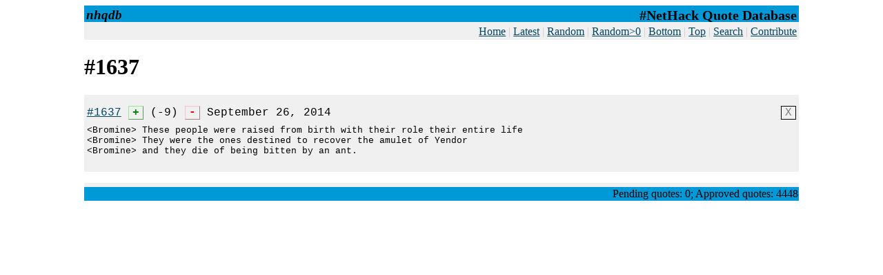

--- FILE ---
content_type: text/html; charset=utf-8
request_url: https://nhqdb.alt.org/?1637
body_size: 1047
content:
<!DOCTYPE HTML PUBLIC "-//W3C//DTD HTML 4.01 Transitional//EN" "http://www.w3.org/TR/html4/loose.dtd">
<html>
<head>
 <title>nhqdb: Quote #1637</title>
 <meta name="robots" content="noarchive,nofollow">
 <meta http-equiv="Content-Type" content="text/html;charset=utf-8">
 <link rel="icon" type="image/png" href="./templates/nhqdb/favicon.png">
 <link rel="alternate" type="application/rss+xml" href="?rss" title="RSS">
 <style type="text/css" media="all">
  @import "./templates/nhqdb/style.css";
 </style>
<script src="./templates/nhqdb/util.js" type="text/javascript"></script>
<script src="qdb.js" type="text/javascript"></script>
</head>
<body>
 <div id="site_all">
  <div id="site_nav">
   <div id="site_nav_upper">
      <div id="site_nav_upper_qms-long">#NetHack Quote Database    </div>
      <div id="site_nav_upper_qms">nhqdb    </div>&nbsp;
<a href="?admin" id="site_nav_admin">Admin</a></div><div class="site_nav_lower"><div class="site_nav_lower_linkbar"><a href="./" id="site_nav_home">Home</a><span class="sep"> | </span><a href="?latest" id="site_nav_latest">Latest</a><span class="sep"> | </span><a href="?random" id="site_nav_random">Random</a><span class="sep"> | </span><a href="?random2" id="site_nav_random2">Random&gt;0</a><span class="sep"> | </span><a href="?bottom" id="site_nav_bottom">Bottom</a><span class="sep"> | </span><a href="?top" id="site_nav_top">Top</a><span class="sep"> | </span><a href="?search" id="site_nav_search">Search</a><span class="sep"> | </span><a href="?add" id="site_nav_add">Contribute</a></div></div></div><h1 id="quote_origin-name">#1637</h1><div id="quote_list"><div class="quote_whole" id="q1637">
    <div class="quote_separator">&nbsp;</div>
    <div class="quote_option-bar">
     <a href="?1637" class="quote_number">#1637</a> <script type="text/javascript">
document.write('<a href="javascript:ajax_vote(1637,1);"  class="quote_plus" id="quote_plus_1637" title="Upvote quote">+</a>');
</script><noscript><a href="?vote&amp;1637&amp;plus"  class="quote_plus" id="quote_plus_1637" title="Upvote quote">+</a></noscript> <span class="quote_rating">(<span id="quote_rating_1637">-9</span>)</span> <script type="text/javascript">
document.write('<a href="javascript:ajax_vote(1637,-1);"  class="quote_minus" id="quote_minus_1637" title="Downvote quote">-</a>');
</script><noscript><a href="?vote&amp;1637&amp;minus"  class="quote_minus" id="quote_minus_1637" title="Downvote quote">-</a></noscript> <a href="?flag&amp;1637" class="quote_flag" title="Flag quote for admin attention">X</a>      <span class="quote_date">September 26, 2014</span>

    </div>
    <div class="quote_quote">
     &lt;Bromine&gt; These people were raised from birth with their role their entire life<br />
&lt;Bromine&gt; They were the ones destined to recover the amulet of Yendor<br />
&lt;Bromine&gt; and they die of being bitten by an ant.
    </div>
   </div>
</div><p>  <p>
  <div id="site_admin_nav">
   <div id="site_admin_nav_upper">
    <div id="site_admin_nav_upper_linkbar"><div class="site_nav_lower"><div class="site_nav_lower_linkbar"></div></div>    </div>
   </div>
   <div id="site_admin_nav_lower">
    <div id="site_admin_nav_lower_infobar">
     <span id="site_admin_nav_lower_infobar_pending">
Pending quotes: 0;
     </span>
     <span id="site_admin_nav_lower_infobar_approved">
Approved quotes: 4448
     </span>
    </div>
   </div>
  </div>
 </div>
<script defer src="https://static.cloudflareinsights.com/beacon.min.js/vcd15cbe7772f49c399c6a5babf22c1241717689176015" integrity="sha512-ZpsOmlRQV6y907TI0dKBHq9Md29nnaEIPlkf84rnaERnq6zvWvPUqr2ft8M1aS28oN72PdrCzSjY4U6VaAw1EQ==" data-cf-beacon='{"version":"2024.11.0","token":"3418bb71f7c5449a9037d1cddca92584","r":1,"server_timing":{"name":{"cfCacheStatus":true,"cfEdge":true,"cfExtPri":true,"cfL4":true,"cfOrigin":true,"cfSpeedBrain":true},"location_startswith":null}}' crossorigin="anonymous"></script>
</body>
</html>


--- FILE ---
content_type: text/css
request_url: https://nhqdb.alt.org/templates/nhqdb/style.css
body_size: 1191
content:
/* site-wide */
div#site_all{
	font-family: serif;
	font-size: 12pt;
	margin-left: 9%;
	margin-right: 9%;
}
a, a:visited {
	color: #004662;
}
a:hover, a:visited:hover {
	color: #0080b0;
	text-shadow: #006080 1px 0px;
}
a#site_nav_admin{
	color: #0099d7;
}
a#site_admin_flag, a#site_admin_queue{
	color: #336699;
}

select:focus,
textarea:focus,
input:focus {
    -moz-box-shadow: 0px 0px 5px #ffff80;
    -webkit-box-shadow: 0px 0px 5px #ffff80;
    box-shadow: 0px 0px 5px #ffff80;
    background-color: #fffff0;
}


table.admin_queue {
    height: 100%;
    width: 100%;
}
.admin_queue tr:nth-child(odd) {
	background-color: #ffffff;
}
.admin_queue tr {
	background-color: #f0f0f0;
}
.admin_queue .quote_delete,
.admin_queue .quote_unflag,
.admin_queue .quote_no,
.admin_queue .quote_yes {
  height: 100%;
  padding:0;
}
.admin_queue .quote_delete:hover,
.admin_queue .quote_no:hover {
  background-color:pink;
}
.admin_queue .quote_unflag label:hover,
.admin_queue .quote_yes label:hover {
  background-color:lightgreen;
}
.quote_delete input[type=radio],
.quote_unflag input[type=radio],
.quote_no input[type=radio],
.quote_yes input[type=radio] {
    display:none;
}
.quote_delete label,
.quote_unflag label,
.quote_no label,
.quote_yes label {
    padding: 0 2em;
    height: 100%;
    display:block;
}
.quote_delete :checked + label,
.quote_no :checked + label {
    text-shadow: black 1px 0px;
    background-color:pink;
}
.quote_unflag :checked + label,
.quote_yes :checked + label {
    text-shadow: black 1px 0px;
    background-color:lightgreen;
}

.maybe_dupe {
  font-weight: bold;
}

.dbtable td,
.dbtable th {
  padding-left: 0.75em;
  padding-right: 0.75em;
}
.dbtable tr:hover {
  background-color:#e8e8e8 !important;
}
.dbtable tr:nth-child(even) {
  background-color:#f0f0f0;
}

/* quote-output styles */

#editquote_outputmsg_quote {
	font-family: courier new, lucida console, fixed;
}

div.quote_quote{
	font-family: courier new, lucida console, fixed;
	font-size: smaller;
	padding-bottom: 5pt;
}
.quote_option-bar {
    padding-bottom: 0.5em;
}
.quote_separator { display: none; }
.quote_whole{
    padding: 1em 0.25em;
    font-family: courier new, lucida console, fixed;
}
.quote_whole:nth-child(odd) {
	background-color:#f0f0f0;
}
a.quote_plus:hover {
  background-color:lightgreen;
  color: green;
  border: 1px inset lightgreen;
}
a.quote_plus {
  color: green;
  border: 1px outset lightgreen;
  display: inline-block;
  min-width: 1.25em;
  text-align:center;
  text-decoration: none;
  font-weight:bold;
}

a.quote_minus {
  color: red;
  border: 1px outset pink;
  display: inline-block;
  min-width: 1.25em;
  text-align:center;
  text-decoration: none;
  font-weight:bold;
}
a.quote_minus:hover {
  background-color:pink;
  color: red;
  border: 1px inset pink;
}

a.quote_flag {
  color: #808080;
  border: 1px outset black;
  text-decoration: none;
  display: inline-block;
  float:right;
  min-width: 1.25em;
  text-align:center;
}
a.quote_flag:hover {
  color: white;
  background-color: #808080;
  border: 1px inset black;
}

span.quote_flag {
  display:none;
}

span.quote_plus,
span.quote_minus,
span.quote_plus:hover,
span.quote_minus:hover {
  background-color:none;
  color: #c0c0c0;
  border: 1px outset #c0c0c0;
  display: inline-block;
  min-width: 1.25em;
  text-align:center;
  text-decoration: none;
  font-weight:bold;
}


.hilight_news_entry {
  background-color:#fff0f0;
}

/* home_*: styles for the default homepage */

.show_all_news {
    text-align:right;
}

.news_date{
	font-weight: bold;
	margin-bottom: 0;
	margin-top: 0.5em;
}
.news_news {
    padding-left: 0.5em;
    padding-bottom: 0.5em;
}
.news_news .space { display:none; }
#home_greeting{
	float: left;
	width: 49%;
}
#news {
	float: right;
	width: 49%;
	padding: 3px;
	padding-top: 0.5em;
}


/* *admin*: used on administration pages and admin-only content */

div#site_admin_nav{
	position: relative;
	margin-top: 90pt;
	clear: both;
	margin-top: -.1pt;
}
div#site_admin_nav_upper_linkbar{
	background-color: #f0f0f0;
}
div#site_admin_nav_lower_infobar{
	background-color: #0099d7;
	text-align: right;
	padding: 1px;
}
html>body div#site_admin_nav{ /* hack for firefox, disabled in opera and ie */
	margin-top: 0pt;
}


/* site_nav_*: navigation on the top, for everyone */

div.site_nav_lower{
	background-color: #f0f0f0;
}
div.site_nav_lower_linkbar{
	clear: both;
	text-align: right;
}
div#site_nav_upper{
	background-color: #0099d7;
	padding: 3px;
}
div#site_nav_upper_qms{
	position: relative;
	z-index: 1;
	float: left;
	font-size: 14pt;
	font-weight: bold;
	font-style: italic;
}
div#site_nav_upper_qms-long{
	position: relative;
	z-index: 1;
	float: right;
	font-weight: bold;
	font-size: 15pt;
}
div#site_nav{
	position: relative;
	z-index: 0;
}

#site_nav .sep,
#site_admin_nav .sep {
    color: #ccc;
}
.site_nav_lower_linkbar {
    padding: 3px;
}




/* user-based functions */
div#add_outputmsg_quote{
	padding-top: 10pt;
	font-family: monospace;
	padding-bottom: 10pt;
}



div.quote_pagenums{
	text-align: center;
	margin-bottom: 0.5em;
}
.quote_pagenums .sep { display: none; }
.quote_pagenums a,
.quote_pagenums span {
    display: inline-block;
    width:2em;
    min-width:2em;
    padding:0.25em 1em;
}
.quote_pagenums a:hover {
    background-color: lightgrey;
    color: black;
}
.quote_pagenums .currpage {
    font-weight: bold;
    color: black;
    background-color: #bfedff;
}
.quote_pagenums span {
    color: #888;
}
.quote_pagenums .ellipsis {
    color: #ccc;
}

.CAPTCHAquestion {
    margin: 1em;
    padding: 0.5em;
    border: 3px solid #ddd;
}

table.users {
    border-collapse:collapse;
}
table.users .curr {
    background-color: #ddd;
}

table.users tr:hover td {
    background-color: #e0e0e0;
}

table.users,
table.users th,
table.users td {
    border: 1px solid lightgray;
    padding: 0 0.5em;
}

--- FILE ---
content_type: application/javascript
request_url: https://nhqdb.alt.org/qdb.js
body_size: 141
content:

function transformTag(elem, newtag)
{
    if (!elem) return;
    var children = elem.childNodes;
    var parent = elem.parentNode;
    var newNode = document.createElement(newtag);
    newNode.innerHTML = elem.innerHTML;
    newNode.className = elem.className;
    parent.replaceChild(newNode,elem);
}


function ajax_vote_handler(id, adj)
{
    if (req.readyState == 4) { // Complete
	if (req.status == 200) { // OK response
	    var e = document.getElementById('quote_rating_'+id);
	    if (e) {
		e.innerHTML = parseInt(e.innerHTML) + adj;
	    }
	    e = document.getElementById('quote_minus_'+id);
	    if (e) {
		transformTag(e, 'span');
		e.href = null;
	    }
	    e = document.getElementById('quote_plus_'+id);
	    if (e) {
		transformTag(e, 'span');
		e.href = null;
	    }
	} else {
	    alert("Error: " + req.statusText);
	}
    }
}

function ajax_vote(id, plusminus)
{
    var url = "index.php?ajaxvote&"+id+"&"+((plusminus > 0) ? "plus" : "minus");

    if (window.XMLHttpRequest) { // Non-IE browsers
	req = new XMLHttpRequest();
	req.onreadystatechange = function () { ajax_vote_handler(id, plusminus); };
	try {
	    req.open("GET", url, true);
	} catch (e) {
	    alert(e);
	}
	req.send(null);
    } else if (window.ActiveXObject) { // IE
	req = new ActiveXObject("Microsoft.XMLHTTP");
	if (req) {
	    req.onreadystatechange = function () { ajax_vote_handler(id, plusminus); };
	    req.open("GET", url, true);
	    req.send();
	}
    }
}


--- FILE ---
content_type: application/javascript
request_url: https://nhqdb.alt.org/templates/nhqdb/util.js
body_size: 275
content:
userAgentLowerCase = navigator.userAgent.toLowerCase();

function resizeTextarea(t) {
    if ( !t.initialRows ) t.initialRows = t.rows;
    a = t.value.split('\n');
    b=0;
    for (x=0; x < a.length; x++) {
	if (a[x].length >= t.cols) b+= Math.floor(a[x].length / t.cols);
    }
    b += a.length;
    if (userAgentLowerCase.indexOf('opera') != -1) b += 2;
    if (b > t.rows || b < t.rows)
	t.rows = (b < t.initialRows ? t.initialRows : ((b < 50) ? b : 50));
}


function setFocus(id) {
    var e = document.getElementById(id);
    if (e) e.focus();
}


function mangle_quote(textareaid)
{
  var txtarea = document.getElementById(textareaid);
  if (!txtarea) return;

  var tsregexen = new Array(
	  /^\[?\d\d:?\d\d(:?\d\d)?\]? +/,
	  /^\[?(Jan|Feb|Mar|Apr|May|Jun|Jul|Aug|Sep|Oct|Nov|Dec) +[0123]\d +\d\d:?\d\d(:?\d\d)?\]? +/
  );

  var txt = txtarea.value;

  /* fix whitespace */
  txt = txt.replace(/\t/gm, " ");
  txt = txt.replace(/^\s+/, "");
  txt = txt.replace(/\s+$/, "");
  txt = txt.replace(/ +$/m, "");

  /* try to fix different timestamp styles */
  var lines = txt.split("\n");
  var style = -1;
  var oldstyle = -1;
  for (var i = 0; i < lines.length; i++) {
      style = -1;
      for (var j = 0; j < tsregexen.length; j++) {
	  if (lines[i].match(tsregexen[j])) {
	      style = j;
	      break;
	  }
      }

      if (style != -1) {
	  if ((oldstyle != -1) && (oldstyle != style)) {
	      style = -2;
	      break; /* different style lines, bail out */
	  } else {
	      oldstyle = style;
	  }
      }
  }

  if (style >= 0) {
      for (var i = 0; i < lines.length; i++) {
	  lines[i] = lines[i].replace(tsregexen[style],"");
      }
  }

  txt = lines.join("\n");

  txtarea.value = txt;
}